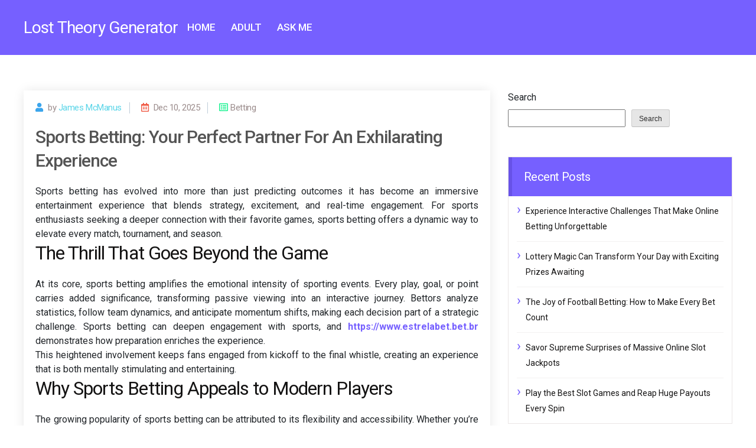

--- FILE ---
content_type: text/html; charset=UTF-8
request_url: https://lost-theory-generator.com/page/3/
body_size: 89997
content:
<!doctype html>
<html lang="en-US">
<head>
	<meta charset="UTF-8">
	<meta name="viewport" content="width=device-width, initial-scale=1">
	<link rel="profile" href="https://gmpg.org/xfn/11">

	<title>Lost Theory Generator &#8211; Page 3</title>
<meta name='robots' content='max-image-preview:large' />
<link rel='dns-prefetch' href='//fonts.googleapis.com' />
<link rel="alternate" type="application/rss+xml" title="Lost Theory Generator &raquo; Feed" href="https://lost-theory-generator.com/feed/" />
<link rel="alternate" type="application/rss+xml" title="Lost Theory Generator &raquo; Comments Feed" href="https://lost-theory-generator.com/comments/feed/" />
<style id='wp-img-auto-sizes-contain-inline-css' type='text/css'>
img:is([sizes=auto i],[sizes^="auto," i]){contain-intrinsic-size:3000px 1500px}
/*# sourceURL=wp-img-auto-sizes-contain-inline-css */
</style>
<style id='wp-emoji-styles-inline-css' type='text/css'>

	img.wp-smiley, img.emoji {
		display: inline !important;
		border: none !important;
		box-shadow: none !important;
		height: 1em !important;
		width: 1em !important;
		margin: 0 0.07em !important;
		vertical-align: -0.1em !important;
		background: none !important;
		padding: 0 !important;
	}
/*# sourceURL=wp-emoji-styles-inline-css */
</style>
<style id='wp-block-library-inline-css' type='text/css'>
:root{--wp-block-synced-color:#7a00df;--wp-block-synced-color--rgb:122,0,223;--wp-bound-block-color:var(--wp-block-synced-color);--wp-editor-canvas-background:#ddd;--wp-admin-theme-color:#007cba;--wp-admin-theme-color--rgb:0,124,186;--wp-admin-theme-color-darker-10:#006ba1;--wp-admin-theme-color-darker-10--rgb:0,107,160.5;--wp-admin-theme-color-darker-20:#005a87;--wp-admin-theme-color-darker-20--rgb:0,90,135;--wp-admin-border-width-focus:2px}@media (min-resolution:192dpi){:root{--wp-admin-border-width-focus:1.5px}}.wp-element-button{cursor:pointer}:root .has-very-light-gray-background-color{background-color:#eee}:root .has-very-dark-gray-background-color{background-color:#313131}:root .has-very-light-gray-color{color:#eee}:root .has-very-dark-gray-color{color:#313131}:root .has-vivid-green-cyan-to-vivid-cyan-blue-gradient-background{background:linear-gradient(135deg,#00d084,#0693e3)}:root .has-purple-crush-gradient-background{background:linear-gradient(135deg,#34e2e4,#4721fb 50%,#ab1dfe)}:root .has-hazy-dawn-gradient-background{background:linear-gradient(135deg,#faaca8,#dad0ec)}:root .has-subdued-olive-gradient-background{background:linear-gradient(135deg,#fafae1,#67a671)}:root .has-atomic-cream-gradient-background{background:linear-gradient(135deg,#fdd79a,#004a59)}:root .has-nightshade-gradient-background{background:linear-gradient(135deg,#330968,#31cdcf)}:root .has-midnight-gradient-background{background:linear-gradient(135deg,#020381,#2874fc)}:root{--wp--preset--font-size--normal:16px;--wp--preset--font-size--huge:42px}.has-regular-font-size{font-size:1em}.has-larger-font-size{font-size:2.625em}.has-normal-font-size{font-size:var(--wp--preset--font-size--normal)}.has-huge-font-size{font-size:var(--wp--preset--font-size--huge)}.has-text-align-center{text-align:center}.has-text-align-left{text-align:left}.has-text-align-right{text-align:right}.has-fit-text{white-space:nowrap!important}#end-resizable-editor-section{display:none}.aligncenter{clear:both}.items-justified-left{justify-content:flex-start}.items-justified-center{justify-content:center}.items-justified-right{justify-content:flex-end}.items-justified-space-between{justify-content:space-between}.screen-reader-text{border:0;clip-path:inset(50%);height:1px;margin:-1px;overflow:hidden;padding:0;position:absolute;width:1px;word-wrap:normal!important}.screen-reader-text:focus{background-color:#ddd;clip-path:none;color:#444;display:block;font-size:1em;height:auto;left:5px;line-height:normal;padding:15px 23px 14px;text-decoration:none;top:5px;width:auto;z-index:100000}html :where(.has-border-color){border-style:solid}html :where([style*=border-top-color]){border-top-style:solid}html :where([style*=border-right-color]){border-right-style:solid}html :where([style*=border-bottom-color]){border-bottom-style:solid}html :where([style*=border-left-color]){border-left-style:solid}html :where([style*=border-width]){border-style:solid}html :where([style*=border-top-width]){border-top-style:solid}html :where([style*=border-right-width]){border-right-style:solid}html :where([style*=border-bottom-width]){border-bottom-style:solid}html :where([style*=border-left-width]){border-left-style:solid}html :where(img[class*=wp-image-]){height:auto;max-width:100%}:where(figure){margin:0 0 1em}html :where(.is-position-sticky){--wp-admin--admin-bar--position-offset:var(--wp-admin--admin-bar--height,0px)}@media screen and (max-width:600px){html :where(.is-position-sticky){--wp-admin--admin-bar--position-offset:0px}}

/*# sourceURL=wp-block-library-inline-css */
</style><style id='wp-block-archives-inline-css' type='text/css'>
.wp-block-archives{box-sizing:border-box}.wp-block-archives-dropdown label{display:block}
/*# sourceURL=https://lost-theory-generator.com/wp-includes/blocks/archives/style.min.css */
</style>
<style id='wp-block-categories-inline-css' type='text/css'>
.wp-block-categories{box-sizing:border-box}.wp-block-categories.alignleft{margin-right:2em}.wp-block-categories.alignright{margin-left:2em}.wp-block-categories.wp-block-categories-dropdown.aligncenter{text-align:center}.wp-block-categories .wp-block-categories__label{display:block;width:100%}
/*# sourceURL=https://lost-theory-generator.com/wp-includes/blocks/categories/style.min.css */
</style>
<style id='wp-block-heading-inline-css' type='text/css'>
h1:where(.wp-block-heading).has-background,h2:where(.wp-block-heading).has-background,h3:where(.wp-block-heading).has-background,h4:where(.wp-block-heading).has-background,h5:where(.wp-block-heading).has-background,h6:where(.wp-block-heading).has-background{padding:1.25em 2.375em}h1.has-text-align-left[style*=writing-mode]:where([style*=vertical-lr]),h1.has-text-align-right[style*=writing-mode]:where([style*=vertical-rl]),h2.has-text-align-left[style*=writing-mode]:where([style*=vertical-lr]),h2.has-text-align-right[style*=writing-mode]:where([style*=vertical-rl]),h3.has-text-align-left[style*=writing-mode]:where([style*=vertical-lr]),h3.has-text-align-right[style*=writing-mode]:where([style*=vertical-rl]),h4.has-text-align-left[style*=writing-mode]:where([style*=vertical-lr]),h4.has-text-align-right[style*=writing-mode]:where([style*=vertical-rl]),h5.has-text-align-left[style*=writing-mode]:where([style*=vertical-lr]),h5.has-text-align-right[style*=writing-mode]:where([style*=vertical-rl]),h6.has-text-align-left[style*=writing-mode]:where([style*=vertical-lr]),h6.has-text-align-right[style*=writing-mode]:where([style*=vertical-rl]){rotate:180deg}
/*# sourceURL=https://lost-theory-generator.com/wp-includes/blocks/heading/style.min.css */
</style>
<style id='wp-block-latest-comments-inline-css' type='text/css'>
ol.wp-block-latest-comments{box-sizing:border-box;margin-left:0}:where(.wp-block-latest-comments:not([style*=line-height] .wp-block-latest-comments__comment)){line-height:1.1}:where(.wp-block-latest-comments:not([style*=line-height] .wp-block-latest-comments__comment-excerpt p)){line-height:1.8}.has-dates :where(.wp-block-latest-comments:not([style*=line-height])),.has-excerpts :where(.wp-block-latest-comments:not([style*=line-height])){line-height:1.5}.wp-block-latest-comments .wp-block-latest-comments{padding-left:0}.wp-block-latest-comments__comment{list-style:none;margin-bottom:1em}.has-avatars .wp-block-latest-comments__comment{list-style:none;min-height:2.25em}.has-avatars .wp-block-latest-comments__comment .wp-block-latest-comments__comment-excerpt,.has-avatars .wp-block-latest-comments__comment .wp-block-latest-comments__comment-meta{margin-left:3.25em}.wp-block-latest-comments__comment-excerpt p{font-size:.875em;margin:.36em 0 1.4em}.wp-block-latest-comments__comment-date{display:block;font-size:.75em}.wp-block-latest-comments .avatar,.wp-block-latest-comments__comment-avatar{border-radius:1.5em;display:block;float:left;height:2.5em;margin-right:.75em;width:2.5em}.wp-block-latest-comments[class*=-font-size] a,.wp-block-latest-comments[style*=font-size] a{font-size:inherit}
/*# sourceURL=https://lost-theory-generator.com/wp-includes/blocks/latest-comments/style.min.css */
</style>
<style id='wp-block-latest-posts-inline-css' type='text/css'>
.wp-block-latest-posts{box-sizing:border-box}.wp-block-latest-posts.alignleft{margin-right:2em}.wp-block-latest-posts.alignright{margin-left:2em}.wp-block-latest-posts.wp-block-latest-posts__list{list-style:none}.wp-block-latest-posts.wp-block-latest-posts__list li{clear:both;overflow-wrap:break-word}.wp-block-latest-posts.is-grid{display:flex;flex-wrap:wrap}.wp-block-latest-posts.is-grid li{margin:0 1.25em 1.25em 0;width:100%}@media (min-width:600px){.wp-block-latest-posts.columns-2 li{width:calc(50% - .625em)}.wp-block-latest-posts.columns-2 li:nth-child(2n){margin-right:0}.wp-block-latest-posts.columns-3 li{width:calc(33.33333% - .83333em)}.wp-block-latest-posts.columns-3 li:nth-child(3n){margin-right:0}.wp-block-latest-posts.columns-4 li{width:calc(25% - .9375em)}.wp-block-latest-posts.columns-4 li:nth-child(4n){margin-right:0}.wp-block-latest-posts.columns-5 li{width:calc(20% - 1em)}.wp-block-latest-posts.columns-5 li:nth-child(5n){margin-right:0}.wp-block-latest-posts.columns-6 li{width:calc(16.66667% - 1.04167em)}.wp-block-latest-posts.columns-6 li:nth-child(6n){margin-right:0}}:root :where(.wp-block-latest-posts.is-grid){padding:0}:root :where(.wp-block-latest-posts.wp-block-latest-posts__list){padding-left:0}.wp-block-latest-posts__post-author,.wp-block-latest-posts__post-date{display:block;font-size:.8125em}.wp-block-latest-posts__post-excerpt,.wp-block-latest-posts__post-full-content{margin-bottom:1em;margin-top:.5em}.wp-block-latest-posts__featured-image a{display:inline-block}.wp-block-latest-posts__featured-image img{height:auto;max-width:100%;width:auto}.wp-block-latest-posts__featured-image.alignleft{float:left;margin-right:1em}.wp-block-latest-posts__featured-image.alignright{float:right;margin-left:1em}.wp-block-latest-posts__featured-image.aligncenter{margin-bottom:1em;text-align:center}
/*# sourceURL=https://lost-theory-generator.com/wp-includes/blocks/latest-posts/style.min.css */
</style>
<style id='wp-block-search-inline-css' type='text/css'>
.wp-block-search__button{margin-left:10px;word-break:normal}.wp-block-search__button.has-icon{line-height:0}.wp-block-search__button svg{height:1.25em;min-height:24px;min-width:24px;width:1.25em;fill:currentColor;vertical-align:text-bottom}:where(.wp-block-search__button){border:1px solid #ccc;padding:6px 10px}.wp-block-search__inside-wrapper{display:flex;flex:auto;flex-wrap:nowrap;max-width:100%}.wp-block-search__label{width:100%}.wp-block-search.wp-block-search__button-only .wp-block-search__button{box-sizing:border-box;display:flex;flex-shrink:0;justify-content:center;margin-left:0;max-width:100%}.wp-block-search.wp-block-search__button-only .wp-block-search__inside-wrapper{min-width:0!important;transition-property:width}.wp-block-search.wp-block-search__button-only .wp-block-search__input{flex-basis:100%;transition-duration:.3s}.wp-block-search.wp-block-search__button-only.wp-block-search__searchfield-hidden,.wp-block-search.wp-block-search__button-only.wp-block-search__searchfield-hidden .wp-block-search__inside-wrapper{overflow:hidden}.wp-block-search.wp-block-search__button-only.wp-block-search__searchfield-hidden .wp-block-search__input{border-left-width:0!important;border-right-width:0!important;flex-basis:0;flex-grow:0;margin:0;min-width:0!important;padding-left:0!important;padding-right:0!important;width:0!important}:where(.wp-block-search__input){appearance:none;border:1px solid #949494;flex-grow:1;font-family:inherit;font-size:inherit;font-style:inherit;font-weight:inherit;letter-spacing:inherit;line-height:inherit;margin-left:0;margin-right:0;min-width:3rem;padding:8px;text-decoration:unset!important;text-transform:inherit}:where(.wp-block-search__button-inside .wp-block-search__inside-wrapper){background-color:#fff;border:1px solid #949494;box-sizing:border-box;padding:4px}:where(.wp-block-search__button-inside .wp-block-search__inside-wrapper) .wp-block-search__input{border:none;border-radius:0;padding:0 4px}:where(.wp-block-search__button-inside .wp-block-search__inside-wrapper) .wp-block-search__input:focus{outline:none}:where(.wp-block-search__button-inside .wp-block-search__inside-wrapper) :where(.wp-block-search__button){padding:4px 8px}.wp-block-search.aligncenter .wp-block-search__inside-wrapper{margin:auto}.wp-block[data-align=right] .wp-block-search.wp-block-search__button-only .wp-block-search__inside-wrapper{float:right}
/*# sourceURL=https://lost-theory-generator.com/wp-includes/blocks/search/style.min.css */
</style>
<style id='wp-block-group-inline-css' type='text/css'>
.wp-block-group{box-sizing:border-box}:where(.wp-block-group.wp-block-group-is-layout-constrained){position:relative}
/*# sourceURL=https://lost-theory-generator.com/wp-includes/blocks/group/style.min.css */
</style>
<style id='global-styles-inline-css' type='text/css'>
:root{--wp--preset--aspect-ratio--square: 1;--wp--preset--aspect-ratio--4-3: 4/3;--wp--preset--aspect-ratio--3-4: 3/4;--wp--preset--aspect-ratio--3-2: 3/2;--wp--preset--aspect-ratio--2-3: 2/3;--wp--preset--aspect-ratio--16-9: 16/9;--wp--preset--aspect-ratio--9-16: 9/16;--wp--preset--color--black: #000000;--wp--preset--color--cyan-bluish-gray: #abb8c3;--wp--preset--color--white: #ffffff;--wp--preset--color--pale-pink: #f78da7;--wp--preset--color--vivid-red: #cf2e2e;--wp--preset--color--luminous-vivid-orange: #ff6900;--wp--preset--color--luminous-vivid-amber: #fcb900;--wp--preset--color--light-green-cyan: #7bdcb5;--wp--preset--color--vivid-green-cyan: #00d084;--wp--preset--color--pale-cyan-blue: #8ed1fc;--wp--preset--color--vivid-cyan-blue: #0693e3;--wp--preset--color--vivid-purple: #9b51e0;--wp--preset--gradient--vivid-cyan-blue-to-vivid-purple: linear-gradient(135deg,rgb(6,147,227) 0%,rgb(155,81,224) 100%);--wp--preset--gradient--light-green-cyan-to-vivid-green-cyan: linear-gradient(135deg,rgb(122,220,180) 0%,rgb(0,208,130) 100%);--wp--preset--gradient--luminous-vivid-amber-to-luminous-vivid-orange: linear-gradient(135deg,rgb(252,185,0) 0%,rgb(255,105,0) 100%);--wp--preset--gradient--luminous-vivid-orange-to-vivid-red: linear-gradient(135deg,rgb(255,105,0) 0%,rgb(207,46,46) 100%);--wp--preset--gradient--very-light-gray-to-cyan-bluish-gray: linear-gradient(135deg,rgb(238,238,238) 0%,rgb(169,184,195) 100%);--wp--preset--gradient--cool-to-warm-spectrum: linear-gradient(135deg,rgb(74,234,220) 0%,rgb(151,120,209) 20%,rgb(207,42,186) 40%,rgb(238,44,130) 60%,rgb(251,105,98) 80%,rgb(254,248,76) 100%);--wp--preset--gradient--blush-light-purple: linear-gradient(135deg,rgb(255,206,236) 0%,rgb(152,150,240) 100%);--wp--preset--gradient--blush-bordeaux: linear-gradient(135deg,rgb(254,205,165) 0%,rgb(254,45,45) 50%,rgb(107,0,62) 100%);--wp--preset--gradient--luminous-dusk: linear-gradient(135deg,rgb(255,203,112) 0%,rgb(199,81,192) 50%,rgb(65,88,208) 100%);--wp--preset--gradient--pale-ocean: linear-gradient(135deg,rgb(255,245,203) 0%,rgb(182,227,212) 50%,rgb(51,167,181) 100%);--wp--preset--gradient--electric-grass: linear-gradient(135deg,rgb(202,248,128) 0%,rgb(113,206,126) 100%);--wp--preset--gradient--midnight: linear-gradient(135deg,rgb(2,3,129) 0%,rgb(40,116,252) 100%);--wp--preset--font-size--small: 13px;--wp--preset--font-size--medium: 20px;--wp--preset--font-size--large: 36px;--wp--preset--font-size--x-large: 42px;--wp--preset--spacing--20: 0.44rem;--wp--preset--spacing--30: 0.67rem;--wp--preset--spacing--40: 1rem;--wp--preset--spacing--50: 1.5rem;--wp--preset--spacing--60: 2.25rem;--wp--preset--spacing--70: 3.38rem;--wp--preset--spacing--80: 5.06rem;--wp--preset--shadow--natural: 6px 6px 9px rgba(0, 0, 0, 0.2);--wp--preset--shadow--deep: 12px 12px 50px rgba(0, 0, 0, 0.4);--wp--preset--shadow--sharp: 6px 6px 0px rgba(0, 0, 0, 0.2);--wp--preset--shadow--outlined: 6px 6px 0px -3px rgb(255, 255, 255), 6px 6px rgb(0, 0, 0);--wp--preset--shadow--crisp: 6px 6px 0px rgb(0, 0, 0);}:where(.is-layout-flex){gap: 0.5em;}:where(.is-layout-grid){gap: 0.5em;}body .is-layout-flex{display: flex;}.is-layout-flex{flex-wrap: wrap;align-items: center;}.is-layout-flex > :is(*, div){margin: 0;}body .is-layout-grid{display: grid;}.is-layout-grid > :is(*, div){margin: 0;}:where(.wp-block-columns.is-layout-flex){gap: 2em;}:where(.wp-block-columns.is-layout-grid){gap: 2em;}:where(.wp-block-post-template.is-layout-flex){gap: 1.25em;}:where(.wp-block-post-template.is-layout-grid){gap: 1.25em;}.has-black-color{color: var(--wp--preset--color--black) !important;}.has-cyan-bluish-gray-color{color: var(--wp--preset--color--cyan-bluish-gray) !important;}.has-white-color{color: var(--wp--preset--color--white) !important;}.has-pale-pink-color{color: var(--wp--preset--color--pale-pink) !important;}.has-vivid-red-color{color: var(--wp--preset--color--vivid-red) !important;}.has-luminous-vivid-orange-color{color: var(--wp--preset--color--luminous-vivid-orange) !important;}.has-luminous-vivid-amber-color{color: var(--wp--preset--color--luminous-vivid-amber) !important;}.has-light-green-cyan-color{color: var(--wp--preset--color--light-green-cyan) !important;}.has-vivid-green-cyan-color{color: var(--wp--preset--color--vivid-green-cyan) !important;}.has-pale-cyan-blue-color{color: var(--wp--preset--color--pale-cyan-blue) !important;}.has-vivid-cyan-blue-color{color: var(--wp--preset--color--vivid-cyan-blue) !important;}.has-vivid-purple-color{color: var(--wp--preset--color--vivid-purple) !important;}.has-black-background-color{background-color: var(--wp--preset--color--black) !important;}.has-cyan-bluish-gray-background-color{background-color: var(--wp--preset--color--cyan-bluish-gray) !important;}.has-white-background-color{background-color: var(--wp--preset--color--white) !important;}.has-pale-pink-background-color{background-color: var(--wp--preset--color--pale-pink) !important;}.has-vivid-red-background-color{background-color: var(--wp--preset--color--vivid-red) !important;}.has-luminous-vivid-orange-background-color{background-color: var(--wp--preset--color--luminous-vivid-orange) !important;}.has-luminous-vivid-amber-background-color{background-color: var(--wp--preset--color--luminous-vivid-amber) !important;}.has-light-green-cyan-background-color{background-color: var(--wp--preset--color--light-green-cyan) !important;}.has-vivid-green-cyan-background-color{background-color: var(--wp--preset--color--vivid-green-cyan) !important;}.has-pale-cyan-blue-background-color{background-color: var(--wp--preset--color--pale-cyan-blue) !important;}.has-vivid-cyan-blue-background-color{background-color: var(--wp--preset--color--vivid-cyan-blue) !important;}.has-vivid-purple-background-color{background-color: var(--wp--preset--color--vivid-purple) !important;}.has-black-border-color{border-color: var(--wp--preset--color--black) !important;}.has-cyan-bluish-gray-border-color{border-color: var(--wp--preset--color--cyan-bluish-gray) !important;}.has-white-border-color{border-color: var(--wp--preset--color--white) !important;}.has-pale-pink-border-color{border-color: var(--wp--preset--color--pale-pink) !important;}.has-vivid-red-border-color{border-color: var(--wp--preset--color--vivid-red) !important;}.has-luminous-vivid-orange-border-color{border-color: var(--wp--preset--color--luminous-vivid-orange) !important;}.has-luminous-vivid-amber-border-color{border-color: var(--wp--preset--color--luminous-vivid-amber) !important;}.has-light-green-cyan-border-color{border-color: var(--wp--preset--color--light-green-cyan) !important;}.has-vivid-green-cyan-border-color{border-color: var(--wp--preset--color--vivid-green-cyan) !important;}.has-pale-cyan-blue-border-color{border-color: var(--wp--preset--color--pale-cyan-blue) !important;}.has-vivid-cyan-blue-border-color{border-color: var(--wp--preset--color--vivid-cyan-blue) !important;}.has-vivid-purple-border-color{border-color: var(--wp--preset--color--vivid-purple) !important;}.has-vivid-cyan-blue-to-vivid-purple-gradient-background{background: var(--wp--preset--gradient--vivid-cyan-blue-to-vivid-purple) !important;}.has-light-green-cyan-to-vivid-green-cyan-gradient-background{background: var(--wp--preset--gradient--light-green-cyan-to-vivid-green-cyan) !important;}.has-luminous-vivid-amber-to-luminous-vivid-orange-gradient-background{background: var(--wp--preset--gradient--luminous-vivid-amber-to-luminous-vivid-orange) !important;}.has-luminous-vivid-orange-to-vivid-red-gradient-background{background: var(--wp--preset--gradient--luminous-vivid-orange-to-vivid-red) !important;}.has-very-light-gray-to-cyan-bluish-gray-gradient-background{background: var(--wp--preset--gradient--very-light-gray-to-cyan-bluish-gray) !important;}.has-cool-to-warm-spectrum-gradient-background{background: var(--wp--preset--gradient--cool-to-warm-spectrum) !important;}.has-blush-light-purple-gradient-background{background: var(--wp--preset--gradient--blush-light-purple) !important;}.has-blush-bordeaux-gradient-background{background: var(--wp--preset--gradient--blush-bordeaux) !important;}.has-luminous-dusk-gradient-background{background: var(--wp--preset--gradient--luminous-dusk) !important;}.has-pale-ocean-gradient-background{background: var(--wp--preset--gradient--pale-ocean) !important;}.has-electric-grass-gradient-background{background: var(--wp--preset--gradient--electric-grass) !important;}.has-midnight-gradient-background{background: var(--wp--preset--gradient--midnight) !important;}.has-small-font-size{font-size: var(--wp--preset--font-size--small) !important;}.has-medium-font-size{font-size: var(--wp--preset--font-size--medium) !important;}.has-large-font-size{font-size: var(--wp--preset--font-size--large) !important;}.has-x-large-font-size{font-size: var(--wp--preset--font-size--x-large) !important;}
/*# sourceURL=global-styles-inline-css */
</style>

<style id='classic-theme-styles-inline-css' type='text/css'>
/*! This file is auto-generated */
.wp-block-button__link{color:#fff;background-color:#32373c;border-radius:9999px;box-shadow:none;text-decoration:none;padding:calc(.667em + 2px) calc(1.333em + 2px);font-size:1.125em}.wp-block-file__button{background:#32373c;color:#fff;text-decoration:none}
/*# sourceURL=/wp-includes/css/classic-themes.min.css */
</style>
<link rel='stylesheet' id='google-font-css' href='https://fonts.googleapis.com/css?family=Roboto%3A300%2C400%2C400i%2C500%2C700%2C700i%2C900&#038;display=swap&#038;ver=6.9' type='text/css' media='all' />
<link rel='stylesheet' id='normalize-css' href='https://lost-theory-generator.com/wp-content/themes/articlepress/assets/css/normalize.min.css?ver=6.9' type='text/css' media='all' />
<link rel='stylesheet' id='bootstrap-css' href='https://lost-theory-generator.com/wp-content/themes/articlepress/assets/css/bootstrap.min.css?ver=6.9' type='text/css' media='all' />
<link rel='stylesheet' id='fontawesome-css' href='https://lost-theory-generator.com/wp-content/themes/articlepress/assets/css/font-awesome.all.min.css?ver=6.9' type='text/css' media='all' />
<link rel='stylesheet' id='articlepress-style-css' href='https://lost-theory-generator.com/wp-content/themes/articlepress/style.css?ver=1.14.1' type='text/css' media='all' />
<link rel='stylesheet' id='responsive-css' href='https://lost-theory-generator.com/wp-content/themes/articlepress/assets/css/responsive.css?ver=6.9' type='text/css' media='all' />
<link rel='stylesheet' id='child-theme-style-css' href='https://lost-theory-generator.com/wp-content/themes/ArticlePressChild/style.css?ver=1.084255501' type='text/css' media='all' />
<link rel="https://api.w.org/" href="https://lost-theory-generator.com/wp-json/" /><link rel="EditURI" type="application/rsd+xml" title="RSD" href="https://lost-theory-generator.com/xmlrpc.php?rsd" />
<meta name="generator" content="WordPress 6.9" />
</head>

<body class="home blog paged paged-3 wp-theme-articlepress wp-child-theme-ArticlePressChild hfeed">

<a class="skip-link screen-reader-text" href="#content">
    Skip to content</a>

<div id="page" class="site">

    <!-- Progress -->
    <p class="load-progress">
        <a href="#" id="show"></a>
    </p>

    <!--====== Header Start ======-->
    <header class="header">
        <nav class="navbar navbar-expand-lg center-brand static-nav header header--fixed">
            <div class="container">
                    					<a class="articlepress-logo-text navbar-brand" href="https://lost-theory-generator.com/"><h3>Lost Theory Generator</h3></a>
    			
                <button class="navbar-toggler navbar-toggler-right collapsed" type="button" data-toggle="collapse" data-target="#etanav">
                    <i class="fa fa-bars fa-2x"></i>
                </button>
                <div class="main-navigation collapse navbar-collapse" id="etanav">
                	<div class="menu-menu-container"><ul id="menu-menu" class="navbar-nav ml-auto main-menu"><li id="menu-item-28" class="menu-item menu-item-type-custom menu-item-object-custom menu-item-28"><a href="http://www.lost-theory-generator.com/">Home</a></li>
<li id="menu-item-24" class="menu-item menu-item-type-taxonomy menu-item-object-category menu-item-24"><a href="https://lost-theory-generator.com/category/adult/">Adult</a></li>
<li id="menu-item-29" class="menu-item menu-item-type-post_type menu-item-object-page menu-item-29"><a href="https://lost-theory-generator.com/ask-me/">Ask me</a></li>
</ul></div>                </div>
            </div>
            <!--/.CONTAINER-->
        </nav>
        <!--/.main navbar-->
    </header>
    <!--====== Header End ======-->

	<div id="content" class="site-content">

	<div id="primary" class="content-area">
		<main id="main" class="site-main">
			<section class="blog-section">
				<div class="container">
					<div class="row">
						<div class="col-md-8">
							

<div id="post-470" class="blog">
	<div class="blog-img">
			</div>
	<div class="blog-content">
		<h4 class="blog-info">
			<span class="post-user"><i class="fas fa-user"></i> <span class="byline"> by <span class="author vcard"><a class="url fn n" href="https://lost-theory-generator.com/author/admin/">James McManus</a></span></span></span>  <span class="time-date"><i class="far fa-calendar-alt"></i> Dec 10, 2025</span>
		<span class="caretory">
		<i class="far fa-list-alt"></i>Betting		</span>
		</h4>
		
		<!-- Blog Title -->
		<h3 class="blog-title"><a href="https://lost-theory-generator.com/2025/sports-betting-your-perfect-partner-for-an-exhilarating-experience/" rel="bookmark">Sports Betting: Your Perfect Partner For An Exhilarating Experience</a></h3>
		<!-- Blog Content -->
		<p class="blog-text">
			<p style="text-align: justify;">Sports betting has evolved into more than just predicting outcomes it has become an immersive entertainment experience that blends strategy, excitement, and real-time engagement. For sports enthusiasts seeking a deeper connection with their favorite games, sports betting offers a dynamic way to elevate every match, tournament, and season.</p>
<h2 style="text-align: justify;">The Thrill That Goes Beyond the Game</h2>
<p style="text-align: justify;">At its core, sports betting amplifies the emotional intensity of sporting events. Every play, goal, or point carries added significance, transforming passive viewing into an interactive journey. Bettors analyze statistics, follow team dynamics, and anticipate momentum shifts, making each decision part of a strategic challenge. Sports betting can deepen engagement with sports, and <a href="https://www.estrelabet.bet.br"><strong>https://www.estrelabet.bet.br</strong></a> demonstrates how preparation enriches the experience.</p>
<p style="text-align: justify;">This heightened involvement keeps fans engaged from kickoff to the final whistle, creating an experience that is both mentally stimulating and entertaining.</p>
<h2 style="text-align: justify;">Why Sports Betting Appeals to Modern Players</h2>
<p style="text-align: justify;">The growing popularity of sports betting can be attributed to its flexibility and accessibility. Whether you’re a casual fan or a seasoned analyst, betting offers something for everyone.</p>
<p style="text-align: justify;">Key reasons people are drawn to sports betting include:</p>
<ul style="text-align: justify;">
<li><strong>Strategic depth</strong> that rewards knowledge and research</li>
<li><strong>Variety of betting options</strong> across multiple sports and leagues</li>
<li><strong>Live betting opportunities</strong> that respond to real-time action</li>
<li><strong>Enhanced engagement</strong> with ongoing matches and events</li>
</ul>
<p style="text-align: justify;">These features allow bettors to tailor their experience based on personal preferences and risk tolerance.</p>
<h2 style="text-align: justify;">A Smarter Way to Engage With Sports</h2>
<p style="text-align: justify;">Sports betting encourages informed decision-making. Successful bettors often rely on data, trends, and insights rather than guesswork. This analytical approach makes the process intellectually rewarding and promotes responsible play.</p>
<p style="text-align: justify;">Common factors bettors evaluate include:</p>
<ul style="text-align: justify;">
<li>Team and player performance history</li>
<li>Injuries, weather conditions, and match location</li>
<li>Head-to-head statistics and recent form</li>
<li>Odds movement and market trends</li>
</ul>
<p style="text-align: justify;">By focusing on research and strategy, sports betting becomes a skill-based activity rather than pure chance.</p>
<h2 style="text-align: justify;">Entertainment Meets Opportunity</h2>
<p style="text-align: justify;">Beyond excitement, sports betting introduces the possibility of tangible rewards. While the primary goal should always be entertainment, the chance to turn predictions into winnings adds an extra layer of motivation.</p>
<p style="text-align: justify;">When approached responsibly, sports betting can complement other forms of entertainment, offering:</p>
<ul style="text-align: justify;">
<li>A sense of achievement when predictions succeed</li>
<li>Memorable moments tied to major sporting events</li>
<li>Social engagement through shared discussions and analysis</li>
</ul>
<p style="text-align: justify;">The balance between enjoyment and discipline is what makes the experience sustainable and fulfilling.</p>
<h2 style="text-align: justify;">Responsible Betting for Long-Term Enjoyment</h2>
<p style="text-align: justify;">To fully enjoy sports betting, responsible habits are essential. Setting limits, managing budgets, and viewing betting as entertainment not income help ensure a positive experience.</p>
<p style="text-align: justify;">Best practices include:</p>
<ul style="text-align: justify;">
<li>Establishing clear spending limits</li>
<li>Avoiding emotional or impulsive decisions</li>
<li>Taking breaks to maintain perspective</li>
<li>Staying informed and betting within your knowledge base</li>
</ul>
<p style="text-align: justify;">These principles protect both enjoyment and well-being.</p>
<p style="text-align: justify;">Sports betting stands as the perfect partner for an exhilarating sports experience when approached thoughtfully. By combining strategy, excitement, and responsible play, it transforms ordinary matches into captivating events. For those seeking a deeper connection with sports, sports betting offers an engaging, analytical, and rewarding journey that keeps the thrill alive long after the final score.</p>
		</p>
		

	

	</div>
</div>

<div id="post-438" class="blog">
	<div class="blog-img">
			</div>
	<div class="blog-content">
		<h4 class="blog-info">
			<span class="post-user"><i class="fas fa-user"></i> <span class="byline"> by <span class="author vcard"><a class="url fn n" href="https://lost-theory-generator.com/author/admin/">James McManus</a></span></span></span>  <span class="time-date"><i class="far fa-calendar-alt"></i> Dec 09, 2025</span>
		<span class="caretory">
		<i class="far fa-list-alt"></i>Lottery		</span>
		</h4>
		
		<!-- Blog Title -->
		<h3 class="blog-title"><a href="https://lost-theory-generator.com/2025/lottery-dreams-grow-stronger-with-each-online-ticket-bought/" rel="bookmark">Lottery Dreams Grow Stronger With Each Online Ticket Bought</a></h3>
		<!-- Blog Content -->
		<p class="blog-text">
			<p style="text-align: justify;">The allure of the lottery has captivated millions around the world for centuries. In today’s digital age, purchasing a lottery ticket has never been easier, especially with the rise of online platforms. Each time a ticket is bought, the dream of winning grows stronger. Let’s explore how the act of buying an online lottery ticket fuels excitement and optimism, turning dreams into possibilities.</p>
<h4 style="text-align: justify;">The Power of a Single Ticket</h4>
<p style="text-align: justify;">Every online ticket purchased symbolizes hope, an investment in a better future. For many, it is not just about the money it is about the dreams and aspirations that come with the potential of a life-changing win<strong> <a href="https://www.poolspamartindonesia.com/shop/4-person-luxury-outdoor-jacuzzi-large-spa-pool-massage-bathtub/">Bus Togel</a></strong>.</p>
<ul style="text-align: justify;">
<li><strong>A Step Towards a Brighter Future:</strong> Buying a lottery ticket often represents a moment of optimism, where individuals feel they are one step closer to achieving their dreams.</li>
<li><strong>Fuel for Imagination:</strong> With each purchase, the imagination runs wild, picturing a life filled with luxury, freedom, and adventure. The ticket becomes more than just a piece of paper it is a gateway to endless possibilities.</li>
</ul>
<h4 style="text-align: justify;">The Role of Online Platforms in Enhancing the Lottery Experience</h4>
<p><img fetchpriority="high" decoding="async" class="aligncenter size-full wp-image-440" src="https://lost-theory-generator.com/wp-content/uploads/2025/12/da108e5f3bf107ba8b09ab649db1483f.png" alt="Online Lottery" width="484" height="307" srcset="https://lost-theory-generator.com/wp-content/uploads/2025/12/da108e5f3bf107ba8b09ab649db1483f.png 484w, https://lost-theory-generator.com/wp-content/uploads/2025/12/da108e5f3bf107ba8b09ab649db1483f-300x190.png 300w" sizes="(max-width: 484px) 100vw, 484px" /></p>
<p style="text-align: justify;">Gone are the days when players had to visit physical locations to purchase a ticket. The convenience of online lottery platforms has made it easier than ever to participate, leading to an increase in ticket sales and heightened excitement.</p>
<ul style="text-align: justify;">
<li><strong>Instant Access, Immediate Gratification:</strong> Online platforms allow players to instantly buy tickets, fueling the excitement right at their fingertips. No waiting in line just pure anticipation.</li>
<li><strong>Wider Reach and More Opportunities:</strong> The internet offers access to a variety of lottery games from different regions, giving players more opportunities to win and fueling their belief that they might be the next big winner.</li>
</ul>
<h4 style="text-align: justify;">The Dream of Winning: An Emotional Connection</h4>
<p style="text-align: justify;">For many, the lottery is more than just a game; it is an emotional journey. The hope of winning is deeply connected to personal desires, whether it is achieving financial freedom, buying a dream home, or providing for loved ones.</p>
<ul style="text-align: justify;">
<li><strong>The Dream of Financial Freedom:</strong> For many, winning the lottery is seen as an escape from the everyday grind, offering the chance to live life on their own terms.</li>
<li><strong>Creating Lasting Memories:</strong> The idea of traveling the world, helping others, or simply enjoying life’s luxuries creates an emotional connection to the ticket each one feels like a promise of a better tomorrow.</li>
</ul>
<h4 style="text-align: justify;">Conclusion: The Endless Possibility</h4>
<p style="text-align: justify;">The act of buying a lottery ticket online is more than just a transaction it is a powerful moment of hope, optimism, and possibility. Each ticket purchased strengthens the dream of a better future and serves as a reminder that anything is possible. As technology continues to make lottery participation more accessible, the dreams of winning will only continue to grow stronger, one ticket at a time.</p>
<p style="text-align: justify;">
		</p>
		

	

	</div>
</div>

<div id="post-454" class="blog">
	<div class="blog-img">
			</div>
	<div class="blog-content">
		<h4 class="blog-info">
			<span class="post-user"><i class="fas fa-user"></i> <span class="byline"> by <span class="author vcard"><a class="url fn n" href="https://lost-theory-generator.com/author/admin/">James McManus</a></span></span></span>  <span class="time-date"><i class="far fa-calendar-alt"></i> Dec 08, 2025</span>
		<span class="caretory">
		<i class="far fa-list-alt"></i>Betting		</span>
		</h4>
		
		<!-- Blog Title -->
		<h3 class="blog-title"><a href="https://lost-theory-generator.com/2025/keep-faith-in-luck-as-betting-unlocks-new-winning-hope/" rel="bookmark">Keep Faith in Luck as Betting Unlocks New Winning Hope</a></h3>
		<!-- Blog Content -->
		<p class="blog-text">
			<p style="text-align: justify;">In an era where entertainment blends seamlessly with digital innovation, online betting has evolved into a dynamic space where excitement, strategy, and hope converge. Many players return not only for the thrill but for the sense of possibility each session brings. Whether experienced or new, users often begin their journey by exploring intuitive platforms and smooth access points such as <strong><a href="https://fun88thaimeth.com/แทงหวยออนไลน์/">fun88 ล็อกอิน</a></strong>, which symbolize convenience and a gateway to new experiences. Yet beyond interfaces and features, there lies a deeper motivation faith in luck and the belief that every spin, card, or prediction carries a new chance.</p>
<h2 style="text-align: justify;"><strong>The Emotional Edge of Betting</strong></h2>
<p style="text-align: justify;">Luck has always played a central role in betting culture. Even with modern features and analytical tools, players still find comfort in the age-old belief that fortune can turn in their favor at any moment.</p>
<h3 style="text-align: justify;"><strong>Why Luck Still Matters</strong></h3>
<ul style="text-align: justify;">
<li><strong>Boosts confidence:</strong> The idea of luck provides encouragement, especially when games involve unpredictable outcomes.</li>
<li><strong>Strengthens engagement:</strong> When players feel hopeful, they remain more immersed and emotionally connected.</li>
<li><strong>Creates memorable moments:</strong> Big wins or unexpected outcomes deepen the excitement and fuel motivation to try again.</li>
</ul>
<p style="text-align: justify;">Luck does not guarantee success, but it enriches the entertainment value and keeps players believing in new possibilities.</p>
<h2 style="text-align: justify;"><strong>Modern Betting: More Than Just Chance</strong></h2>
<p><img decoding="async" class="aligncenter size-full wp-image-457" src="https://lost-theory-generator.com/wp-content/uploads/2025/12/how-to-bet-over-under-xl.jpg" alt="Sports Betting" width="971" height="400" srcset="https://lost-theory-generator.com/wp-content/uploads/2025/12/how-to-bet-over-under-xl.jpg 971w, https://lost-theory-generator.com/wp-content/uploads/2025/12/how-to-bet-over-under-xl-300x124.jpg 300w, https://lost-theory-generator.com/wp-content/uploads/2025/12/how-to-bet-over-under-xl-768x316.jpg 768w" sizes="(max-width: 971px) 100vw, 971px" /></p>
<p style="text-align: justify;">While luck forms the emotional foundation, technology now shapes the practical side of online betting. The modern betting landscape offers features designed to enhance user experience and support enjoyable play.</p>
<h3 style="text-align: justify;"><strong>Key Highlights of the Digital Betting Evolution</strong></h3>
<ul style="text-align: justify;">
<li><strong>Enhanced accessibility:</strong> Mobile-friendly platforms allow players to participate anytime.</li>
<li><strong>Interactive game formats:</strong> From live dealers to real-time predictions, interactive elements create a more personal experience.</li>
<li><strong>Secure systems:</strong> Strong privacy and verification systems help safeguard user information, creating a sense of trust.</li>
</ul>
<p style="text-align: justify;">These advancements ensure players enjoy both convenience and security while maintaining the thrill that keeps them engaged.</p>
<h2 style="text-align: justify;"><strong>Building a Balanced Betting Mindset</strong></h2>
<p style="text-align: justify;">Staying hopeful is important, but balance is equally crucial. Responsible participation helps players maintain control, avoid unnecessary stress, and enjoy the experience to the fullest.</p>
<h3 style="text-align: justify;"><strong>Tips for a Stable, Enjoyable Betting Experience</strong></h3>
<ul style="text-align: justify;">
<li><strong>Set a clear budget</strong> before every session.</li>
<li><strong>Play for entertainment, not dependence</strong> on winnings.</li>
<li><strong>Take breaks</strong> to reset your mindset and avoid emotional decisions.</li>
<li><strong>Focus on the experience</strong> rather than chasing results.</li>
</ul>
<p style="text-align: justify;">A healthy mindset strengthens enjoyment and prevents betting from becoming overwhelming.</p>
<h2 style="text-align: justify;"><strong>A New Hope in Every Attempt</strong></h2>
<p style="text-align: justify;">What keeps betting enthusiasts returning is the idea that the next moment could be the one that brings an unexpected win. This belief transforms every session into a fresh start filled with anticipation. As modern platforms continue to innovate, players find even more engaging ways to explore games and test their luck. Toward the end of their journey, many discover that a sense of hope supported with balanced play is what truly enhances the experience, making each moment exciting. Even advanced tools and streamlined features offered on today’s platforms, much like the convenient accessibility associated with <strong><a href="https://fun88thaimeth.com/ฝากเงิน-fun88/">fun888</a></strong>, further contribute to this renewed sense of possibility.</p>
		</p>
		

	

	</div>
</div>

<div id="post-428" class="blog">
	<div class="blog-img">
			</div>
	<div class="blog-content">
		<h4 class="blog-info">
			<span class="post-user"><i class="fas fa-user"></i> <span class="byline"> by <span class="author vcard"><a class="url fn n" href="https://lost-theory-generator.com/author/admin/">James McManus</a></span></span></span>  <span class="time-date"><i class="far fa-calendar-alt"></i> Dec 06, 2025</span>
		<span class="caretory">
		<i class="far fa-list-alt"></i>Slot		</span>
		</h4>
		
		<!-- Blog Title -->
		<h3 class="blog-title"><a href="https://lost-theory-generator.com/2025/smooth-reel-motion-creates-upbeat-vibes-throughout-thrilling-slot-sessions/" rel="bookmark">Smooth Reel Motion Creates Upbeat Vibes Throughout Thrilling Slot Sessions</a></h3>
		<!-- Blog Content -->
		<p class="blog-text">
			<p style="text-align: justify;">Slot games have evolved far beyond the traditional one-armed machines, offering players immersive experiences with captivating visuals, dynamic sounds, and smooth reel motion. The fluidity of spinning reels is more than just a technical feature it plays a crucial role in creating a thrilling and upbeat atmosphere that keeps players engaged.</p>
<h2 style="text-align: justify;">Seamless Spins Enhance Excitement</h2>
<p style="text-align: justify;">One of the most noticeable aspects of modern <a href="https://www.btsbrokers.com/"><strong>Slot</strong></a> is the seamless motion of the reels. Unlike clunky mechanical spins of the past, smooth reel animations make every spin feel fluid and satisfying. This visual continuity provides:</p>
<ul style="text-align: justify;">
<li><strong>A heightened sense of anticipation</strong> as symbols glides effortlessly into place.</li>
<li><strong>Visual clarity</strong> that allows players to track winning combinations easily.</li>
<li><strong>A polished and professional gaming experience</strong> that draws players in instantly.</li>
</ul>
<p style="text-align: justify;">Smooth reel motion creates a rhythm that naturally keeps players engaged, turning even small wins into moments of excitement. The continuous flow of reels encourages longer sessions while maintaining a positive and upbeat atmosphere.</p>
<h2 style="text-align: justify;">Dynamic Gameplay Boosts Player Energy</h2>
<p style="text-align: justify;">Beyond the visuals, smooth reels complement the dynamic mechanics of modern slots. Features such as cascading symbols, expanding wilds, and bonus rounds feel more engaging when reels spin fluidly. The seamless motion contributes to:</p>
<ul style="text-align: justify;">
<li><strong>Intensified engagement</strong>, as every spin feels like a potential reward.</li>
<li><strong>Enhanced sensory satisfaction</strong>, combining visual movement with accompanying sound effects.</li>
<li><strong>Motivation to explore additional features</strong>, boosting the overall enjoyment of gameplay.</li>
</ul>
<p style="text-align: justify;">Players often describe these sessions as energetic and immersive. The consistent movement of reels generates a sense of progression and keeps excitement levels high throughout each session.</p>
<h2 style="text-align: justify;">Positive Vibes Through Visual and Audio Harmony</h2>
<p style="text-align: justify;">Smooth reel motion does not work in isolation. It pairs perfectly with bright graphics, vibrant colors, and cheerful sound effects to create an upbeat environment. This synergy helps:</p>
<ul style="text-align: justify;">
<li><strong>Elevate mood</strong>, making each spin a joyful experience.</li>
<li><strong>Increase engagement</strong>, as players are drawn to the visually appealing and lively presentation.</li>
<li><strong>Encourage optimism</strong>, with each spin reinforcing anticipation for potential wins.</li>
</ul>
<p style="text-align: justify;">The fluidity of reels combined with colorful symbols and lively soundtracks turns every session into an energetic adventure, providing players with constant stimulation and enjoyment.</p>
<h2 style="text-align: justify;">Encouraging Longer, More Rewarding Sessions</h2>
<p style="text-align: justify;">Players are naturally drawn to games that provide consistent visual satisfaction. Smooth reel motion encourages extended play by:</p>
<ul style="text-align: justify;">
<li><strong>Reducing frustration</strong>, as every spin feels controlled and predictable.</li>
<li><strong>Creating flow</strong>, where players lose track of time due to immersive and rhythmic gameplay.</li>
<li><strong>Enhancing overall satisfaction</strong>, leaving players with a positive memory of the session.</li>
</ul>
<p style="text-align: justify;">By combining technical excellence with engaging gameplay, smooth reels transform slot sessions into exciting and upbeat adventures.</p>
<h2 style="text-align: justify;">Conclusion</h2>
<p style="text-align: justify;">The impact of smooth reel motion in modern slot games cannot be overstated. It creates a rhythmic, visually appealing, and highly engaging experience that amplifies positive emotions throughout each session. Players are rewarded with dynamic, upbeat gameplay that encourages longer, more enjoyable play while maintaining a constant sense of excitement. Ultimately, smooth reel motion is at the heart of thrilling slot sessions that leave players feeling energized, entertained, and eager for the next spin.</p>
		</p>
		

	

	</div>
</div>

<div id="post-443" class="blog">
	<div class="blog-img">
			</div>
	<div class="blog-content">
		<h4 class="blog-info">
			<span class="post-user"><i class="fas fa-user"></i> <span class="byline"> by <span class="author vcard"><a class="url fn n" href="https://lost-theory-generator.com/author/admin/">James McManus</a></span></span></span>  <span class="time-date"><i class="far fa-calendar-alt"></i> Dec 02, 2025</span>
		<span class="caretory">
		<i class="far fa-list-alt"></i>Slot		</span>
		</h4>
		
		<!-- Blog Title -->
		<h3 class="blog-title"><a href="https://lost-theory-generator.com/2025/unlock-new-adventures-and-big-wins-with-every-slot-machine-spin/" rel="bookmark">Unlock New Adventures and Big Wins with Every Slot Machine Spin</a></h3>
		<!-- Blog Content -->
		<p class="blog-text">
			<p style="text-align: justify;">Step into a world of excitement and endless possibilities as you explore the thrilling realm of slot machines. Each spin is more than just a chance to win it is an invitation to embark on a new adventure, filled with vibrant graphics, captivating themes, and heart-pounding anticipation. Whether you are a casual player or a seasoned enthusiast, the magic of slots promises unforgettable experiences at every turn.</p>
<h2 style="text-align: justify;">The Thrill of Every Spin</h2>
<p style="text-align: justify;">Slot machines are designed to keep players engaged and entertained. Each spin carries the potential for:</p>
<ul style="text-align: justify;">
<li><strong>Exciting gameplay</strong>: Every reel movement brings a fresh wave of anticipation.</li>
<li><strong>Colorful themes</strong>: From mystical adventures to tropical escapes, slots transport players into imaginative worlds.</li>
<li><strong>Big wins</strong>: Even small bets can lead to substantial rewards, making every moment electrifying.</li>
</ul>
<p style="text-align: justify;">With these elements combined, players enjoy a dynamic mix of excitement, entertainment, and the chance for life-changing wins.</p>
<h2 style="text-align: justify;">Endless Variety for Every Player</h2>
<p style="text-align: justify;">The world of <strong><a href="https://healthpartnersinc.com/">demo slot</a> </strong>machines offers something for everyone. Whether you prefer classic three-reel slots or immersive video slots, there’s always a game that suits your style. Key highlights include:</p>
<ul style="text-align: justify;">
<li><strong>Diverse game themes</strong>: Travel through ancient civilizations, magical lands, or futuristic cities.</li>
<li><strong>Unique features</strong>: Free spins, bonus rounds, and multipliers add layers of excitement.</li>
<li><strong>Progressive jackpots</strong>: Some slots offer massive, life-altering prizes that grow with each spin.</li>
</ul>
<p style="text-align: justify;">With so many options available, players can explore new adventures while discovering their favorite games and strategies.</p>
<h2 style="text-align: justify;">Positive Vibes and Winning Moments</h2>
<p style="text-align: justify;">Playing slots is not just about chasing jackpots; it is about enjoying the journey and celebrating small wins along the way. Every spin can be a source of:</p>
<ul style="text-align: justify;">
<li><strong>Joy and entertainment</strong>: The engaging visuals and sound effects create a stimulating gaming environment.</li>
<li><strong>Anticipation and thrill</strong>: Waiting for the reels to align adds a rush of excitement with every play.</li>
<li><strong>Confidence-building moments</strong>: Scoring wins, big or small, keeps players motivated and entertained.</li>
</ul>
<p style="text-align: justify;">This positivity ensures that players leave the experience feeling exhilarated, regardless of the outcome.</p>
<h2 style="text-align: justify;">Tips for an Optimized Slot Adventure</h2>
<p style="text-align: justify;">To maximize the enjoyment of your slot machine experience, keep these tips in mind:</p>
<ul style="text-align: justify;">
<li><strong>Set a budget</strong>: Play responsibly to ensure every spin remains fun and stress-free.</li>
<li><strong>Explore different games</strong>: Trying new slots keeps the experience fresh and exciting.</li>
<li><strong>Focus on entertainment</strong>: Enjoy the adventure rather than solely chasing big wins.</li>
</ul>
<p style="text-align: justify;">By embracing the journey and the excitement, every session can become a memorable adventure.</p>
<h2 style="text-align: justify;">Conclusion</h2>
<p style="text-align: justify;">Slot machines are more than just games they are gateways to thrilling experiences and rewarding moments. Every spin opens the door to new adventures, vibrant stories, and potential big wins. With countless themes, exciting features, and a positive, entertaining atmosphere, slots provide an experience that keeps players coming back for more. Embark on your next spin and let the magic of the reels guide you toward fun, excitement, and unforgettable victories.</p>
<p style="text-align: justify;">
		</p>
		

	

	</div>
</div>

<div id="post-414" class="blog">
	<div class="blog-img">
			</div>
	<div class="blog-content">
		<h4 class="blog-info">
			<span class="post-user"><i class="fas fa-user"></i> <span class="byline"> by <span class="author vcard"><a class="url fn n" href="https://lost-theory-generator.com/author/admin/">James McManus</a></span></span></span>  <span class="time-date"><i class="far fa-calendar-alt"></i> Dec 02, 2025</span>
		<span class="caretory">
		<i class="far fa-list-alt"></i>Adult		</span>
		</h4>
		
		<!-- Blog Title -->
		<h3 class="blog-title"><a href="https://lost-theory-generator.com/2025/gentle-touches-become-symphonies-of-feeling-inside-hentai-sex-anime/" rel="bookmark">Gentle Touches Become Symphonies of Feeling Inside Hentai Sex Anime</a></h3>
		<!-- Blog Content -->
		<p class="blog-text">
			<p style="text-align: justify;">In the vibrant world of hentai sex anime, gentle touches ignite profound symphonies of sensation. These animated realms transform subtle caresses into waves of ecstasy, celebrating the beauty of intimate connection. Creators craft scenes where every brush of skin sparks emotional and physical fireworks, inviting viewers to revel in pure, unbridled joy. This art form elevates sensuality to an exhilarating crescendo, making hearts race and imaginations soar.</p>
<p style="text-align: justify;"><strong>The Magic of Subtle Sensations</strong></p>
<p style="text-align: justify;">Hentai sex anime masterfully weaves gentle touches into narratives of bliss. A fleeting fingertip glide can evoke shivers of delight, building tension that explodes into harmonious pleasure. These moments highlight the power of tenderness, turning simple interactions into unforgettable peaks of fulfillment. Simple sorting options organize anime sex content by popularity or date at <a href="https://hentaiz-a1.click"><strong>https://hentaiz-a1.click</strong></a>.</p>
<p style="text-align: justify;">Viewers find themselves immersed in a cascade of warmth and desire. The animation&#8217;s fluid lines capture the quiver of anticipation, amplifying every nuance. It is a celebration of how softness leads to profound release, fostering a deep appreciation for erotic artistry.</p>
<p style="text-align: justify;">This approach ensures that intimacy feels alive and electric. Gentle explorations become gateways to ecstasy, where bodies and souls entwine in perfect rhythm. The result? A symphony that resonates long after the screen fades.</p>
<ul style="text-align: justify;">
<li>Soft whispers heighten arousal.</li>
<li>Lingering strokes build irresistible heat.</li>
<li>Delicate presses unleash waves of joy.</li>
</ul>
<p style="text-align: justify;"><strong>Crafting Emotional Harmonies</strong></p>
<p style="text-align: justify;">Within hentai sex anime, emotional layers deepen the impact of each touch. Creators blend vulnerability with passion, allowing characters to surrender to sensations that heal and exhilarate. Gentle contacts symbolize trust, evolving into symphonies of shared rapture that uplift the spirit.</p>
<p style="text-align: justify;">These scenes emphasize mutual delight, where every caress affirms connection. Animation techniques bring inner fireworks to life, with colors blooming and rhythms syncing in euphoric dance. It is a testament to how hentai elevates sex into an art of emotional symphony.</p>
<p style="text-align: justify;">Audiences connect on a visceral level, feeling the pulse of genuine ecstasy. The positivity radiates through every frame, inspiring a love for intimate expression. Here, gentleness is not mere prelude it is the heart of transcendent pleasure.</p>
<ul style="text-align: justify;">
<li>Eyes lock in tender promise.</li>
<li>Breaths mingle, sparking unity.</li>
<li>Touches affirm boundless affection.</li>
<li>Climaxes echo shared triumph.</li>
</ul>
<p style="text-align: justify;"><strong>Embracing the Euphoric Flow</strong></p>
<p style="text-align: justify;">Ultimately, hentai sex anime transforms gentle touches into lifelong inspirations. These symphonies of feeling remind us of sensuality&#8217;s boundless potential, fostering a culture of joyful exploration. Creators and fans alike cherish this positive haven, where intimacy shines brightest.</p>
<p style="text-align: justify;">The allure lies in its unapologetic vibrancy every scene a burst of creative freedom. Viewers emerge renewed, eager to appreciate the poetry in everyday desires. In this animated paradise, pleasure is not just felt; it is gloriously orchestrated.</p>
<ul>
<li style="text-align: justify;">Revel in the afterglow.</li>
<li style="text-align: justify;">Cherish the intimate spark.</li>
<li style="text-align: justify;">Let symphonies guide your dreams.</li>
</ul>
		</p>
		

	

	</div>
</div>

<div id="post-412" class="blog">
	<div class="blog-img">
			</div>
	<div class="blog-content">
		<h4 class="blog-info">
			<span class="post-user"><i class="fas fa-user"></i> <span class="byline"> by <span class="author vcard"><a class="url fn n" href="https://lost-theory-generator.com/author/admin/">James McManus</a></span></span></span>  <span class="time-date"><i class="far fa-calendar-alt"></i> Dec 02, 2025</span>
		<span class="caretory">
		<i class="far fa-list-alt"></i>Adult		</span>
		</h4>
		
		<!-- Blog Title -->
		<h3 class="blog-title"><a href="https://lost-theory-generator.com/2025/why-millions-adore-the-intimate-beauty-of-hentai-sex-anime/" rel="bookmark">Why Millions Adore the Intimate Beauty of Hentai Sex Anime</a></h3>
		<!-- Blog Content -->
		<p class="blog-text">
			<p style="text-align: justify;">Hentai sex anime captivates millions worldwide, offering a uniquely immersive and unapologetically erotic form of visual storytelling. Unlike conventional adult media, hentai combines explicit sexual content with artistic depth, emotional resonance, and boundless creative freedom. This fusion creates an intimate viewing experience that resonates deeply with its devoted audience. The search function on <a href="https://hentaiz-a1.click"><strong>https://hentaiz-a1.click</strong></a> locates specific anime sex tags within seconds.</p>
<p style="text-align: justify;"><strong>The Power of Uninhibited Fantasy</strong></p>
<p style="text-align: justify;">At its core, hentai sex anime provides an unparalleled platform for exploring sexual fantasies without the constraints of real-world limitations. Its animated nature allows for the depiction of scenarios, physical traits, and erotic dynamics that transcend human possibility.</p>
<ul style="text-align: justify;">
<li><strong>Boundless Creative Expression</strong>: Animation enables the realization of elaborate, fantastical sexual encounters ranging from supernatural transformations to impossible anatomical proportions that would be unfeasible in live-action formats. This freedom allows viewers to immerse themselves fully in idealized erotic visions, free from the distractions of performative realism.</li>
</ul>
<p style="text-align: justify;"><strong>Emotional Intimacy through Visual Storytelling</strong></p>
<p style="text-align: justify;">Beyond its explicit content, hentai sex anime excels in conveying profound emotional and psychological dimensions of desire. The medium transforms raw sexual acts into narratives that explore vulnerability, longing, and fulfillment.</p>
<ul style="text-align: justify;">
<li><strong>Expressive Character Dynamics</strong>: The exaggerated facial expressions, body language, and vocalizations in hentai amplify the emotional stakes of every sexual interaction. Viewers experience a direct, unfiltered connection to characters&#8217; overwhelming pleasure and submission, fostering a sense of intimate participation in their ecstasy.</li>
</ul>
<p style="text-align: justify;"><strong>Artistic Excellence and Aesthetic Appeal</strong></p>
<p style="text-align: justify;">Hentai sex anime stands out for its sophisticated visual artistry, which elevates explicit content to a level of refined beauty. The medium&#8217;s reliance on illustration techniques such as dynamic shading, fluid line work, and vibrant color palettes produces a hypnotic aesthetic that enhances the erotic experience.</p>
<ul style="text-align: justify;">
<li><strong>Visual Poetry of Pleasure</strong>: The deliberate pacing of sexual sequences, combined with intricate depictions of bodily responses, transforms hentai into a form of erotic visual poetry. Each movement, from trembling limbs to cascading fluids, is rendered with such precision that it evokes a visceral, almost tangible sense of intimacy.</li>
<li><strong>Universal Accessibility</strong>: By existing within the realm of animation, hentai offers a judgment-free space for sexual exploration. Its lack of real-world references allows viewers to engage with their desires openly, without external impositions, making it a uniquely private and liberating medium.</li>
</ul>
<p style="text-align: justify;">In essence, the intimate beauty of hentai sex anime lies in its ability to deliver total, uncompromised immersion in erotic fantasy. It combines artistic mastery with explicit sexual content to create experiences that are visually stunning, emotionally compelling, and profoundly satisfying. For millions, hentai represents more than mere pornography; it is a celebration of desire in its most liberated and beautifully rendered form. This rare capacity to fulfill fantasies with such vividness, expressiveness, and aesthetic elegance explains its enduring and widespread adoration.</p>
		</p>
		

	

	</div>
</div>

<div id="post-401" class="blog">
	<div class="blog-img">
			</div>
	<div class="blog-content">
		<h4 class="blog-info">
			<span class="post-user"><i class="fas fa-user"></i> <span class="byline"> by <span class="author vcard"><a class="url fn n" href="https://lost-theory-generator.com/author/admin/">James McManus</a></span></span></span>  <span class="time-date"><i class="far fa-calendar-alt"></i> Dec 02, 2025</span>
		<span class="caretory">
		<i class="far fa-list-alt"></i>Adult		</span>
		</h4>
		
		<!-- Blog Title -->
		<h3 class="blog-title"><a href="https://lost-theory-generator.com/2025/sex-anime-hentai-features-elaborate-visuals-that-enhance-adult-fantasy-storytelling/" rel="bookmark">Sex Anime Hentai Features Elaborate Visuals That Enhance Adult Fantasy Storytelling</a></h3>
		<!-- Blog Content -->
		<p class="blog-text">
			<p style="text-align: justify;">Sex anime hentai is a unique genre of adult animation that combines explicit content with imaginative storytelling and stunning artwork. It centers on visual experiences that go beyond mere eroticism by weaving detailed narratives into scenes that captivate the viewer’s imagination. The primary appeal of hentai lies in how its elaborate visuals support and enhance the adult fantasy, making the stories more immersive and emotionally engaging. This genre uses art to create a vivid, fantastical world where adult scenarios unfold with creative flair, drawing viewers deeper into the narrative.</p>
<p style="text-align: justify;">The artistry of sex anime hentai is an essential feature that separates it from other forms of adult entertainment. Here are the main ways in which its visuals contribute to storytelling:</p>
<ul style="text-align: justify;">
<li><strong>Detailed character design:</strong> Characters often have exaggerated expressions and body language that convey emotions powerfully, making the experience more relatable and intense.</li>
<li><strong>Expressive facial animations:</strong> Subtle changes in eyes, blushes, and smiles help tell the story&#8217;s emotional subtext without needing explicit dialogue.</li>
<li><strong>Fantasy elements:</strong> Concepts like otherworldly settings, supernatural powers, or imaginative creatures are visual hooks that deepen the fantasy aspect.</li>
<li><strong>Vibrant color palettes:</strong> Colors are carefully chosen to evoke specific moods, from warm tones that suggest intimacy to cooler hues for tension or mystery.</li>
<li><strong>Dynamic camera angles and movements:</strong> These mimic cinematic techniques, highlighting key moments and emphasizing gestures and reactions.</li>
</ul>
<p style="text-align: justify;">Visual details often go beyond just the sexual acts themselves. The environments, backgrounds, and costume designs provide context and atmosphere, making each scene feel part of a larger story world rather than isolated content. On <a href="https://phimhentaitop.com"><strong>https://phimhentaitop.com</strong></a>, high-definition playback options enhance the visual experience significantly.</p>
<p style="text-align: justify;">Hentai also employs particular artistic techniques that boost its storytelling:</p>
<ul style="text-align: justify;">
<li><strong>Symbolism through imagery:</strong> Items like flowers, tears, or light effects can symbolize innocence, passion, or heartbreak, enriching the narrative without words.</li>
<li><strong>Close-ups and pacing:</strong> Focusing on specific body parts or expressions builds anticipation, while pacing the visual flow controls emotional peaks and valleys.</li>
<li><strong>Character interaction:</strong> How characters physically engage, from tender touches to more intense encounters, communicates relationship dynamics.</li>
</ul>
<p style="text-align: justify;">These features allow the genre to explore a wide range of adult fantasies romantic, adventurous, taboo, or surreal while still giving each story emotional depth. Visuals in sex anime hentai are carefully crafted to balance erotic detail with artistic storytelling. This attention to detail ensures that the fantasy is immersive rather than superficial, engaging both eyes and imagination. Viewers are drawn not only by explicit content but also by the rich, often poetic ways stories unfold through art.</p>
<p style="text-align: justify;">By combining narrative-driven visuals with adult themes, hentai creates a unique form of fantasy entertainment that appeals to those looking for more than straightforward adult content. Its elaborate visuals make stories memorable and emotionally resonant, giving adult animation a distinct creative edge.</p>
		</p>
		

	

	</div>
</div>

<div id="post-447" class="blog">
	<div class="blog-img">
			</div>
	<div class="blog-content">
		<h4 class="blog-info">
			<span class="post-user"><i class="fas fa-user"></i> <span class="byline"> by <span class="author vcard"><a class="url fn n" href="https://lost-theory-generator.com/author/admin/">James McManus</a></span></span></span>  <span class="time-date"><i class="far fa-calendar-alt"></i> Dec 02, 2025</span>
		<span class="caretory">
		<i class="far fa-list-alt"></i>Gambling		</span>
		</h4>
		
		<!-- Blog Title -->
		<h3 class="blog-title"><a href="https://lost-theory-generator.com/2025/online-gambling-offers-instant-access-to-thousands-of-exciting-games/" rel="bookmark">Online Gambling Offers Instant Access To Thousands Of Exciting Games</a></h3>
		<!-- Blog Content -->
		<p class="blog-text">
			<p style="text-align: justify;">Online gambling has rapidly become one of the most popular forms of digital entertainment, providing players with immediate access to thousands of exciting games from the comfort of their own home. With the rise of advanced technology and high-speed internet, slot enthusiasts, casino lovers, and sports betting fans now enjoy seamless gameplay across multiple platforms. From simple classic games to immersive live dealer experiences, every type of user can find something thrilling within just a few clicks. Many players are attracted to online platforms not just for the fun, but for convenience, generous rewards, and innovative features. The accessibility of games anytime, anywhere has contributed to massive growth, and the demand continues to rise every year. Seamless betting and the availability of 24/7 gameplay make platforms like <a href="https://ufa888max.eu.com"><strong>ufa888max</strong></a> highly appealing for both new and experienced players.</p>
<p style="text-align: justify;"><strong>Why Players Prefer Online Gambling Over Traditional Casinos</strong><br />
One of the biggest appeals of online gambling is the variety of entertainment options. Users can instantly shift from spinning a video slot to placing bets live on their favorite team, all without leaving their seat. Digital gambling also provides a secure and private experience, which many users value.</p>
<p style="text-align: justify;">Key advantages include:</p>
<p><img decoding="async" class="aligncenter  wp-image-449" src="https://lost-theory-generator.com/wp-content/uploads/2025/12/getty_469902018_340977.jpg" alt="Online Gambling" width="583" height="328" srcset="https://lost-theory-generator.com/wp-content/uploads/2025/12/getty_469902018_340977.jpg 1920w, https://lost-theory-generator.com/wp-content/uploads/2025/12/getty_469902018_340977-300x169.jpg 300w, https://lost-theory-generator.com/wp-content/uploads/2025/12/getty_469902018_340977-1024x576.jpg 1024w, https://lost-theory-generator.com/wp-content/uploads/2025/12/getty_469902018_340977-768x432.jpg 768w, https://lost-theory-generator.com/wp-content/uploads/2025/12/getty_469902018_340977-1536x864.jpg 1536w" sizes="(max-width: 583px) 100vw, 583px" /></p>
<ul style="text-align: justify;">
<li>Fast registration and instant game access</li>
<li>Huge variety of slot and table games</li>
<li>Real-time sports betting options</li>
<li>Mobile compatibility for gaming on the go</li>
<li>Bonuses and loyalty rewards that enhance playtime</li>
<li>Flexible payment systems with quick withdrawals</li>
</ul>
<p style="text-align: justify;">Whether someone enjoys poker strategy, live blackjack tables, or high-volatility slot machines, the volume of available choices ensures every session feels fresh. The option to play casually or competitively gives users a personalized gaming experience unlike traditional establishments.</p>
<p style="text-align: justify;"><strong>The Increasing Popularity of Slots, Casino Games, and Sports Betting</strong><br />
Slots continue to dominate the online gambling market with dazzling graphics, rewarding bonus rounds, and themes ranging from ancient mythology to futuristic adventures. Casino games also remain major favorites thanks to live dealer technology, which recreates the atmosphere of a real gaming floor. Meanwhile, sports betting has captured global attention, allowing fans to engage deeply with their favorite leagues and events. Live odds and in-play betting features open opportunities for strategic wagers and instant results.</p>
<p style="text-align: justify;">In addition to entertainment, many players enjoy the sense of community developed through multiplayer features, streaming dealers, and social chat tools. These enhancements make online gambling both interactive and immersive.</p>
<p style="text-align: justify;"><strong>Safe, Responsible, and Advanced Digital Gaming</strong><br />
The continued growth of the gambling industry emphasizes security and responsible play. Modern platforms include identity verification, encrypted transactions, and self-control tools that support safe entertainment. Developers consistently roll out new features and game styles to meet global demand, ensuring players experience high-quality graphics, engaging rewards, and realistic interactions.</p>
<p style="text-align: justify;">The future of online gambling is expected to bring even more breakthroughs through VR gaming, blockchain payments, and AI-enhanced personalization. These advancements will create deeper player engagement and expand the online gaming universe dramatically. Many users today seek platforms that combine instant fun with reliability, large game portfolios, and user-friendly navigation. This is why players increasingly choose trusted platforms that provide complete services, promotions, and responsible betting options, and they especially look for services integrated with features of <strong><a href="https://ufa888max.eu.com">คาสิโนออนไลน์ ufa888max</a></strong> for a balanced and enjoyable gaming experience.</p>
		</p>
		

	

	</div>
</div>

<div id="post-416" class="blog">
	<div class="blog-img">
			</div>
	<div class="blog-content">
		<h4 class="blog-info">
			<span class="post-user"><i class="fas fa-user"></i> <span class="byline"> by <span class="author vcard"><a class="url fn n" href="https://lost-theory-generator.com/author/admin/">James McManus</a></span></span></span>  <span class="time-date"><i class="far fa-calendar-alt"></i> Dec 02, 2025</span>
		<span class="caretory">
		<i class="far fa-list-alt"></i>Adult		</span>
		</h4>
		
		<!-- Blog Title -->
		<h3 class="blog-title"><a href="https://lost-theory-generator.com/2025/steam-rises-from-passionate-bodies-inside-hentai-sex-anime-worlds/" rel="bookmark">Steam rises from passionate bodies inside hentai sex anime worlds</a></h3>
		<!-- Blog Content -->
		<p class="blog-text">
			<p style="text-align: justify;">Steam rising from passionate bodies is a common and captivating visual element in hentai sex anime. This effect enhances the intensity and intimacy of scenes, creating an immersive atmosphere that draws viewers deeper into the fictional world. Steam symbolizes heat and passion, visually expressing the emotional and physical connection between characters without words.</p>
<ul style="text-align: justify;">
<li>Enhances mood and atmosphere</li>
<li>Highlights character intimacy</li>
<li>Adds realism to animated scenes</li>
</ul>
<p style="text-align: justify;">This steam often blurs lines and softens visuals, which helps maintain a balance between explicit content and artistic expression. It allows the creators to keep scenes tasteful while conveying strong erotic energy. Simple layout prioritizes anime sex content over distractions at <a href="https://hentaiz-a1.click"><strong>https://hentaiz-a1.click</strong></a>.</p>
<p style="text-align: justify;"><strong>How Steam Contributes to the Experience</strong></p>
<p style="text-align: justify;">In hentai sex anime, the use of steam elevates viewers&#8217; sensory engagement. It sparks imagination by obscuring details and focusing attention on the emotional and passionate aspects rather than explicit clarity. This subtlety makes the scenes more alluring and positively impacts the viewer’s overall experience.</p>
<ul style="text-align: justify;">
<li>Stimulates imagination</li>
<li>Creates a teasing visual effect</li>
<li>Balances sensuality with discretion</li>
</ul>
<p style="text-align: justify;">The rising steam mimics natural consequences of physical passion, adding authenticity to the animated narrative. It reinforces the idea that the interaction between characters is intense, consensual, and full of desire.</p>
<p style="text-align: justify;"><strong>Artistic Purpose Behind Steam in Hentai</strong></p>
<p style="text-align: justify;">Steam serves a functional and aesthetic role within hentai animation. Artists use it strategically for censorship and artistic effect, masking explicit parts while maintaining the flow and emotional depth of the scene. This thoughtful use of steam respects viewers’ sensibilities and supports the genre’s creative standards.</p>
<ul style="text-align: justify;">
<li>Masks explicit body parts tactfully</li>
<li>Enhances artistic storytelling</li>
<li>Helps comply with content guidelines</li>
</ul>
<p style="text-align: justify;">By integrating steam smoothly, anime achieves a sophisticated balance between eroticism and artistry. It enriches the visual storytelling without detracting from the core theme of passion in hentai.</p>
<p style="text-align: justify;"><strong>The Positive Role of Steam in Depicting Passion</strong></p>
<p style="text-align: justify;">Steam rising in hentai sex anime worlds celebrates the vibrancy and energy of intimate moments. It communicates pleasure and desire without overwhelming the viewer. This element emphasizes connection and warmth, contributing to a positive and enjoyable portrayal of sexual expression in animated form.</p>
<ul style="text-align: justify;">
<li>Symbolizes warmth and connection</li>
<li>Emphasizes passion and excitement</li>
<li>Supports positive sexual representation</li>
</ul>
<p style="text-align: justify;">Overall, the presence of steam elevates the storytelling by highlighting emotional intimacy and the thrilling nature of passionate encounters. It creates a safe space for fantasy and creativity within hentai anime.</p>
<p style="text-align: justify;">
		</p>
		

	

	</div>
</div>
	<nav class="navigation pagination" aria-label="Posts pagination">
		<h2 class="screen-reader-text">Posts pagination</h2>
		<div class="nav-links"><a class="prev page-numbers" href="https://lost-theory-generator.com/page/2/">Previous</a>
<a class="page-numbers" href="https://lost-theory-generator.com/">1</a>
<a class="page-numbers" href="https://lost-theory-generator.com/page/2/">2</a>
<span aria-current="page" class="page-numbers current">3</span>
<a class="page-numbers" href="https://lost-theory-generator.com/page/4/">4</a>
<span class="page-numbers dots">&hellip;</span>
<a class="page-numbers" href="https://lost-theory-generator.com/page/13/">13</a>
<a class="next page-numbers" href="https://lost-theory-generator.com/page/4/">Next</a></div>
	</nav>						</div>
						<div class="col-md-4">
							<!-- Sidebar Register -->
							
<aside id="secondary" class="widget-area">
	<section id="block-2" class="widget widget_block widget_search"><form role="search" method="get" action="https://lost-theory-generator.com/" class="wp-block-search__button-outside wp-block-search__text-button wp-block-search"    ><label class="wp-block-search__label" for="wp-block-search__input-1" >Search</label><div class="wp-block-search__inside-wrapper" ><input class="wp-block-search__input" id="wp-block-search__input-1" placeholder="" value="" type="search" name="s" required /><button aria-label="Search" class="wp-block-search__button wp-element-button" type="submit" >Search</button></div></form></section><section id="block-3" class="widget widget_block"><div class="wp-block-group"><div class="wp-block-group__inner-container is-layout-flow wp-block-group-is-layout-flow"><h2 class="wp-block-heading">Recent Posts</h2><ul class="wp-block-latest-posts__list wp-block-latest-posts"><li><a class="wp-block-latest-posts__post-title" href="https://lost-theory-generator.com/2026/experience-interactive-challenges-that-make-online-betting-unforgettable/">Experience Interactive Challenges That Make Online Betting Unforgettable</a></li>
<li><a class="wp-block-latest-posts__post-title" href="https://lost-theory-generator.com/2026/lottery-magic-can-transform-your-day-with-exciting-prizes-awaiting/">Lottery Magic Can Transform Your Day with Exciting Prizes Awaiting</a></li>
<li><a class="wp-block-latest-posts__post-title" href="https://lost-theory-generator.com/2026/the-joy-of-football-betting-how-to-make-every-bet-count/">The Joy of Football Betting: How to Make Every Bet Count</a></li>
<li><a class="wp-block-latest-posts__post-title" href="https://lost-theory-generator.com/2026/savor-supreme-surprises-of-massive-online-slot-jackpots/">Savor Supreme Surprises of Massive Online Slot Jackpots</a></li>
<li><a class="wp-block-latest-posts__post-title" href="https://lost-theory-generator.com/2026/play-the-best-slot-games-and-reap-huge-payouts-every-spin/">Play the Best Slot Games and Reap Huge Payouts Every Spin</a></li>
</ul></div></div></section><section id="block-4" class="widget widget_block"><div class="wp-block-group"><div class="wp-block-group__inner-container is-layout-flow wp-block-group-is-layout-flow"><h2 class="wp-block-heading">Recent Comments</h2><div class="no-comments wp-block-latest-comments">No comments to show.</div></div></div></section><section id="block-5" class="widget widget_block"><div class="wp-block-group"><div class="wp-block-group__inner-container is-layout-flow wp-block-group-is-layout-flow"><h2 class="wp-block-heading">Archives</h2><ul class="wp-block-archives-list wp-block-archives">	<li><a href='https://lost-theory-generator.com/2026/01/'>January 2026</a></li>
	<li><a href='https://lost-theory-generator.com/2025/12/'>December 2025</a></li>
	<li><a href='https://lost-theory-generator.com/2025/11/'>November 2025</a></li>
	<li><a href='https://lost-theory-generator.com/2025/09/'>September 2025</a></li>
	<li><a href='https://lost-theory-generator.com/2025/08/'>August 2025</a></li>
	<li><a href='https://lost-theory-generator.com/2025/07/'>July 2025</a></li>
	<li><a href='https://lost-theory-generator.com/2025/06/'>June 2025</a></li>
	<li><a href='https://lost-theory-generator.com/2025/05/'>May 2025</a></li>
	<li><a href='https://lost-theory-generator.com/2025/03/'>March 2025</a></li>
	<li><a href='https://lost-theory-generator.com/2025/01/'>January 2025</a></li>
	<li><a href='https://lost-theory-generator.com/2024/11/'>November 2024</a></li>
	<li><a href='https://lost-theory-generator.com/2024/04/'>April 2024</a></li>
	<li><a href='https://lost-theory-generator.com/2023/12/'>December 2023</a></li>
	<li><a href='https://lost-theory-generator.com/2023/07/'>July 2023</a></li>
	<li><a href='https://lost-theory-generator.com/2023/05/'>May 2023</a></li>
	<li><a href='https://lost-theory-generator.com/2023/02/'>February 2023</a></li>
	<li><a href='https://lost-theory-generator.com/2022/12/'>December 2022</a></li>
	<li><a href='https://lost-theory-generator.com/2022/11/'>November 2022</a></li>
	<li><a href='https://lost-theory-generator.com/2022/08/'>August 2022</a></li>
	<li><a href='https://lost-theory-generator.com/2022/07/'>July 2022</a></li>
	<li><a href='https://lost-theory-generator.com/2022/06/'>June 2022</a></li>
	<li><a href='https://lost-theory-generator.com/2022/03/'>March 2022</a></li>
	<li><a href='https://lost-theory-generator.com/2022/02/'>February 2022</a></li>
	<li><a href='https://lost-theory-generator.com/2022/01/'>January 2022</a></li>
	<li><a href='https://lost-theory-generator.com/2021/11/'>November 2021</a></li>
</ul></div></div></section><section id="block-6" class="widget widget_block"><div class="wp-block-group"><div class="wp-block-group__inner-container is-layout-flow wp-block-group-is-layout-flow"><h2 class="wp-block-heading">Categories</h2><ul class="wp-block-categories-list wp-block-categories">	<li class="cat-item cat-item-2"><a href="https://lost-theory-generator.com/category/adult/">Adult</a>
</li>
	<li class="cat-item cat-item-4"><a href="https://lost-theory-generator.com/category/betting/">Betting</a>
</li>
	<li class="cat-item cat-item-5"><a href="https://lost-theory-generator.com/category/casino/">Casino</a>
</li>
	<li class="cat-item cat-item-9"><a href="https://lost-theory-generator.com/category/gambling/">Gambling</a>
</li>
	<li class="cat-item cat-item-7"><a href="https://lost-theory-generator.com/category/lottery/">Lottery</a>
</li>
	<li class="cat-item cat-item-8"><a href="https://lost-theory-generator.com/category/poker/">Poker</a>
</li>
	<li class="cat-item cat-item-6"><a href="https://lost-theory-generator.com/category/slot/">Slot</a>
</li>
</ul></div></div></section></aside><!-- #secondary -->
							
						</div>
					</div>
				</div>
			</section>
		</main><!-- #main -->
	</div><!-- #primary -->


	</div><!-- #content -->

	<footer id="colophon" class="site-footer">
		<div class="container">
			<div class="site-info">
				<div class="row">
					<div class="col-md-7">
						<p class="site-copyright">
							&copy; 2025 Lost Theory Generator  
						</p>
					</div>

					<!-- Right -->
									</div>
			</div><!-- .site-info -->
		</div>
	</footer><!-- #colophon -->
</div><!-- #page -->


<!-- Scroll To top -->

<script type="speculationrules">
{"prefetch":[{"source":"document","where":{"and":[{"href_matches":"/*"},{"not":{"href_matches":["/wp-*.php","/wp-admin/*","/wp-content/uploads/*","/wp-content/*","/wp-content/plugins/*","/wp-content/themes/ArticlePressChild/*","/wp-content/themes/articlepress/*","/*\\?(.+)"]}},{"not":{"selector_matches":"a[rel~=\"nofollow\"]"}},{"not":{"selector_matches":".no-prefetch, .no-prefetch a"}}]},"eagerness":"conservative"}]}
</script>
<script>
jQuery(document).ready(function(){
    jQuery(document).bind("contextmenu",function(e){
        return false;
    });
});
</script>
<script type="text/javascript" src="https://lost-theory-generator.com/wp-content/themes/articlepress/assets/js/jquery.min.js?ver=3.5.1" id="articlepress-jquery-js"></script>
<script type="text/javascript" src="https://lost-theory-generator.com/wp-content/themes/articlepress/assets/js/popper.min.js?ver=1.14.7" id="articlepress-popper-js"></script>
<script type="text/javascript" src="https://lost-theory-generator.com/wp-content/themes/articlepress/assets/js/bootstrap.min.js?ver=4.1.1" id="articlepress-bootstrap-js"></script>
<script type="text/javascript" src="https://lost-theory-generator.com/wp-content/themes/articlepress/assets/js/main.js?ver=1.14.1" id="articlepress-main-js"></script>
<script id="wp-emoji-settings" type="application/json">
{"baseUrl":"https://s.w.org/images/core/emoji/17.0.2/72x72/","ext":".png","svgUrl":"https://s.w.org/images/core/emoji/17.0.2/svg/","svgExt":".svg","source":{"concatemoji":"https://lost-theory-generator.com/wp-includes/js/wp-emoji-release.min.js?ver=6.9"}}
</script>
<script type="module">
/* <![CDATA[ */
/*! This file is auto-generated */
const a=JSON.parse(document.getElementById("wp-emoji-settings").textContent),o=(window._wpemojiSettings=a,"wpEmojiSettingsSupports"),s=["flag","emoji"];function i(e){try{var t={supportTests:e,timestamp:(new Date).valueOf()};sessionStorage.setItem(o,JSON.stringify(t))}catch(e){}}function c(e,t,n){e.clearRect(0,0,e.canvas.width,e.canvas.height),e.fillText(t,0,0);t=new Uint32Array(e.getImageData(0,0,e.canvas.width,e.canvas.height).data);e.clearRect(0,0,e.canvas.width,e.canvas.height),e.fillText(n,0,0);const a=new Uint32Array(e.getImageData(0,0,e.canvas.width,e.canvas.height).data);return t.every((e,t)=>e===a[t])}function p(e,t){e.clearRect(0,0,e.canvas.width,e.canvas.height),e.fillText(t,0,0);var n=e.getImageData(16,16,1,1);for(let e=0;e<n.data.length;e++)if(0!==n.data[e])return!1;return!0}function u(e,t,n,a){switch(t){case"flag":return n(e,"\ud83c\udff3\ufe0f\u200d\u26a7\ufe0f","\ud83c\udff3\ufe0f\u200b\u26a7\ufe0f")?!1:!n(e,"\ud83c\udde8\ud83c\uddf6","\ud83c\udde8\u200b\ud83c\uddf6")&&!n(e,"\ud83c\udff4\udb40\udc67\udb40\udc62\udb40\udc65\udb40\udc6e\udb40\udc67\udb40\udc7f","\ud83c\udff4\u200b\udb40\udc67\u200b\udb40\udc62\u200b\udb40\udc65\u200b\udb40\udc6e\u200b\udb40\udc67\u200b\udb40\udc7f");case"emoji":return!a(e,"\ud83e\u1fac8")}return!1}function f(e,t,n,a){let r;const o=(r="undefined"!=typeof WorkerGlobalScope&&self instanceof WorkerGlobalScope?new OffscreenCanvas(300,150):document.createElement("canvas")).getContext("2d",{willReadFrequently:!0}),s=(o.textBaseline="top",o.font="600 32px Arial",{});return e.forEach(e=>{s[e]=t(o,e,n,a)}),s}function r(e){var t=document.createElement("script");t.src=e,t.defer=!0,document.head.appendChild(t)}a.supports={everything:!0,everythingExceptFlag:!0},new Promise(t=>{let n=function(){try{var e=JSON.parse(sessionStorage.getItem(o));if("object"==typeof e&&"number"==typeof e.timestamp&&(new Date).valueOf()<e.timestamp+604800&&"object"==typeof e.supportTests)return e.supportTests}catch(e){}return null}();if(!n){if("undefined"!=typeof Worker&&"undefined"!=typeof OffscreenCanvas&&"undefined"!=typeof URL&&URL.createObjectURL&&"undefined"!=typeof Blob)try{var e="postMessage("+f.toString()+"("+[JSON.stringify(s),u.toString(),c.toString(),p.toString()].join(",")+"));",a=new Blob([e],{type:"text/javascript"});const r=new Worker(URL.createObjectURL(a),{name:"wpTestEmojiSupports"});return void(r.onmessage=e=>{i(n=e.data),r.terminate(),t(n)})}catch(e){}i(n=f(s,u,c,p))}t(n)}).then(e=>{for(const n in e)a.supports[n]=e[n],a.supports.everything=a.supports.everything&&a.supports[n],"flag"!==n&&(a.supports.everythingExceptFlag=a.supports.everythingExceptFlag&&a.supports[n]);var t;a.supports.everythingExceptFlag=a.supports.everythingExceptFlag&&!a.supports.flag,a.supports.everything||((t=a.source||{}).concatemoji?r(t.concatemoji):t.wpemoji&&t.twemoji&&(r(t.twemoji),r(t.wpemoji)))});
//# sourceURL=https://lost-theory-generator.com/wp-includes/js/wp-emoji-loader.min.js
/* ]]> */
</script>

</body>
</html>
